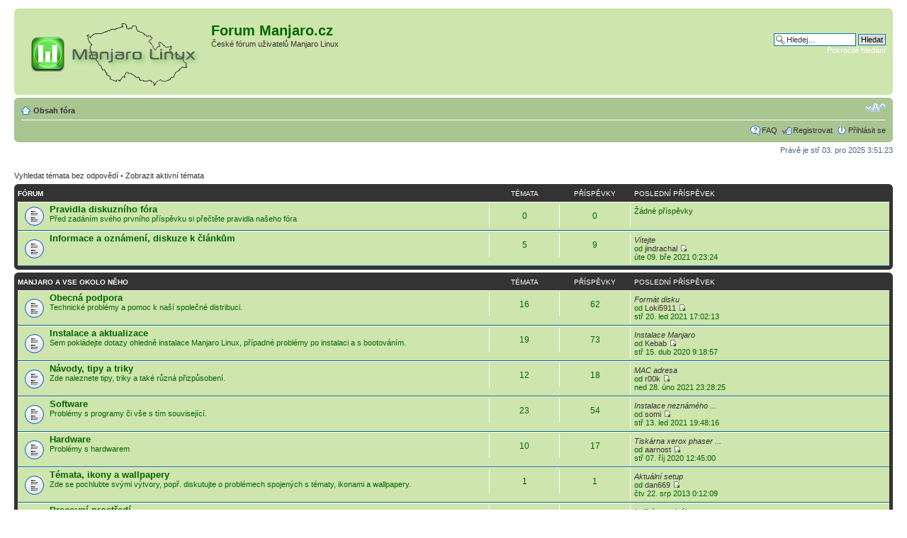

--- FILE ---
content_type: text/html; charset=UTF-8
request_url: https://forum.manjaro.cz/?sid=06184118021070d2217cd11bb254afb2
body_size: 6288
content:
<!DOCTYPE html PUBLIC "-//W3C//DTD XHTML 1.0 Strict//EN" "http://www.w3.org/TR/xhtml1/DTD/xhtml1-strict.dtd">
<html xmlns="http://www.w3.org/1999/xhtml" dir="ltr" lang="cs-cz" xml:lang="cs-cz">
<head>


<meta http-equiv="content-type" content="text/html; charset=UTF-8" />
<title>Forum Manjaro.cz</title>
<meta http-equiv="content-style-type" content="text/css" />
<meta http-equiv="content-language" content="cs-cz" />
<meta http-equiv="imagetoolbar" content="no" />
<meta name="content-language" content="cs" />
<meta name="title" content="Forum Manjaro.cz" />
<meta name="description" content="Forum Manjaro.cz : České fórum uživatelů Manjaro Linux" />
<meta name="keywords" content="manjaro, forum, české, fórum, uživatelů, linux" />
<meta name="category" content="general" />
<meta name="robots" content="noindex,follow" />
<meta name="distribution" content="global" />
<meta name="resource-type" content="document" />
<meta name="copyright" content="Forum Manjaro.cz" />


<link rel="alternate" type="application/atom+xml" title="Atom - Forum Manjaro.cz" href="https://forum.manjaro.cz/feed.php" /><link rel="alternate" type="application/atom+xml" title="Atom - nová témata" href="https://forum.manjaro.cz/feed.php?mode=topics" />

<!--
	phpBB style name: prosilver
	Based on style:   prosilver (this is the default phpBB3 style)
	Original author:  Tom Beddard ( http://www.subBlue.com/ )
	Modified by:
-->

<script type="text/javascript">
// <![CDATA[
	var jump_page = 'Napište číslo stránky, na kterou chcete přejít:';
	var on_page = '';
	var per_page = '';
	var base_url = '';
	var style_cookie = 'phpBBstyle';
	var style_cookie_settings = '; path=/; domain=forum.manjaro.cz';
	var onload_functions = new Array();
	var onunload_functions = new Array();
	// www.phpBB-SEO.com SEO TOOLKIT BEGIN
	var seo_delim_start = '-';
	var seo_static_pagination = 'page';
	var seo_ext_pagination = '.html';
	var seo_external = false;
	var seo_external_sub = false;
	var seo_ext_classes = false;
	var seo_hashfix = false;
	// www.phpBB-SEO.com SEO TOOLKIT END

	

	/**
	* Find a member
	*/
	function find_username(url)
	{
		popup(url, 760, 570, '_usersearch');
		return false;
	}

	/**
	* New function for handling multiple calls to window.onload and window.unload by pentapenguin
	*/
	window.onload = function()
	{
		for (var i = 0; i < onload_functions.length; i++)
		{
			eval(onload_functions[i]);
		}
	};

	window.onunload = function()
	{
		for (var i = 0; i < onunload_functions.length; i++)
		{
			eval(onunload_functions[i]);
		}
	};

// ]]>
</script>
<script type="text/javascript" src="https://forum.manjaro.cz/styles/prosilver/template/styleswitcher.js"></script>
<script type="text/javascript" src="https://forum.manjaro.cz/styles/prosilver/template/forum_fn.js"></script>

<link href="https://forum.manjaro.cz/styles/prosilver/theme/print.css" rel="stylesheet" type="text/css" media="print" title="printonly" />
<link href="https://forum.manjaro.cz/style.php?id=1&amp;lang=cs&amp;sid=6329333de59b778d5f59cfbe7376eb59" rel="stylesheet" type="text/css" media="screen, projection" />

<link href="https://forum.manjaro.cz/styles/prosilver/theme/normal.css" rel="stylesheet" type="text/css" title="A" />
<link href="https://forum.manjaro.cz/styles/prosilver/theme/medium.css" rel="alternate stylesheet" type="text/css" title="A+" />
<link href="https://forum.manjaro.cz/styles/prosilver/theme/large.css" rel="alternate stylesheet" type="text/css" title="A++" />



</head>

<body id="phpbb" class="section-index ltr">

<div id="wrap">
	<a id="top" name="top" accesskey="t"></a>
	<div id="page-header">
		<div class="headerbar">
			<div class="inner"><span class="corners-top"><span></span></span>

			<div id="site-description">
				<a href="https://forum.manjaro.cz/?sid=6329333de59b778d5f59cfbe7376eb59" title="Obsah fóra" id="logo"><img src="https://forum.manjaro.cz/styles/prosilver/imageset/site_logo.gif" alt="" title="" /></a>
				<h1>Forum Manjaro.cz</h1>
				<p>České fórum uživatelů Manjaro Linux</p>
				<p class="skiplink"><a href="#start_here">Přejít na obsah</a></p>
			</div>

		
			<div id="search-box">
				<form action="./search.php?sid=6329333de59b778d5f59cfbe7376eb59" method="get" id="search">
				<fieldset>
					<input name="keywords" id="keywords" type="text" maxlength="128" title="Hledat klíčová slova" class="inputbox search" value="Hledej…" onclick="if(this.value=='Hledej…')this.value='';" onblur="if(this.value=='')this.value='Hledej…';" />
					<input class="button2" value="Hledat" type="submit" /><br />
					<a href="./search.php?sid=6329333de59b778d5f59cfbe7376eb59" title="Zobrazit možnosti rozšířeného hledání">Pokročilé hledání</a> <input type="hidden" name="sid" value="6329333de59b778d5f59cfbe7376eb59" />

				</fieldset>
				</form>
			</div>
		

			<span class="corners-bottom"><span></span></span></div>
		</div>

		<div class="navbar">
			<div class="inner"><span class="corners-top"><span></span></span>

			<ul class="linklist navlinks">
				<li class="icon-home"><a href="https://forum.manjaro.cz/?sid=6329333de59b778d5f59cfbe7376eb59" accesskey="h">Obsah fóra</a> </li>

				<li class="rightside"><a href="#" onclick="fontsizeup(); return false;" onkeypress="return fontsizeup(event);" class="fontsize" title="Změnit velikost textu">Změnit velikost textu</a></li>

				
			</ul>

			

			<ul class="linklist rightside">
				<li class="icon-faq"><a href="https://forum.manjaro.cz/faq.php?sid=6329333de59b778d5f59cfbe7376eb59" title="Často kladené otázky">FAQ</a></li>
				<li class="icon-register"><a href="https://forum.manjaro.cz/ucp.php?mode=register&amp;sid=6329333de59b778d5f59cfbe7376eb59">Registrovat</a></li>
					<li class="icon-logout"><a href="https://forum.manjaro.cz/ucp.php?mode=login&amp;sid=6329333de59b778d5f59cfbe7376eb59" title="Přihlásit se" accesskey="x">Přihlásit se</a></li>
				
			</ul>

			<span class="corners-bottom"><span></span></span></div>
		</div>

	</div>

	<a name="start_here"></a>
	<div id="page-body">
		

<p class="right">Právě je stř 03. pro 2025 3:51:23</p>

<ul class="linklist">
	
		<li><a href="./search.php?search_id=unanswered&amp;sid=6329333de59b778d5f59cfbe7376eb59">Vyhledat témata bez odpovědí</a> &bull; <a href="./search.php?search_id=active_topics&amp;sid=6329333de59b778d5f59cfbe7376eb59">Zobrazit aktivní témata</a></li>
	
</ul>

		<div class="forabg">
			<div class="inner"><span class="corners-top"><span></span></span>
			<ul class="topiclist">
				<li class="header">
					<dl class="icon">
						<dt>Fórum</dt>
						<dd class="topics">Témata</dd>
						<dd class="posts">Příspěvky</dd>
						<dd class="lastpost"><span>Poslední příspěvek</span></dd>
					</dl>
				</li>
			</ul>
			<ul class="topiclist forums">
	
		<li class="row">
			<dl class="icon" style="background-image: url(https://forum.manjaro.cz/styles/prosilver/imageset/forum_read.gif); background-repeat: no-repeat;">
				<dt title="Žádné nové příspěvky">
				<!-- <a class="feed-icon-forum" title="Atom - Pravidla diskuzního fóra" href="https://forum.manjaro.cz/feed.php?f=9"><img src="https://forum.manjaro.cz/styles/prosilver/theme/images/feed.gif" alt="Atom - Pravidla diskuzního fóra" /></a> -->
					<a href="https://forum.manjaro.cz/pravidla-diskuzniho-fora-f9.html?sid=6329333de59b778d5f59cfbe7376eb59" class="forumtitle">Pravidla diskuzního fóra</a><br />
					Před zadáním svého prvního příspěvku si přečtěte pravidla našeho fóra
					
				</dt>
				
					<dd class="topics">0 <dfn>Témata</dfn></dd>
					<dd class="posts">0 <dfn>Příspěvky</dfn></dd>
					<dd class="lastpost"><span>
						Žádné příspěvky<br />&nbsp;</span>
					</dd>
				
			</dl>
		</li>
	
		<li class="row">
			<dl class="icon" style="background-image: url(https://forum.manjaro.cz/styles/prosilver/imageset/forum_read.gif); background-repeat: no-repeat;">
				<dt title="Žádné nové příspěvky">
				<!-- <a class="feed-icon-forum" title="Atom - Informace a oznámení, diskuze k článkům" href="https://forum.manjaro.cz/feed.php?f=6"><img src="https://forum.manjaro.cz/styles/prosilver/theme/images/feed.gif" alt="Atom - Informace a oznámení, diskuze k článkům" /></a> -->
					<a href="https://forum.manjaro.cz/informace-a-oznameni-diskuze-k-lank-m-f6.html?sid=6329333de59b778d5f59cfbe7376eb59" class="forumtitle">Informace a oznámení, diskuze k článkům</a><br />
					
					
				</dt>
				
					<dd class="topics">5 <dfn>Témata</dfn></dd>
					<dd class="posts">9 <dfn>Příspěvky</dfn></dd>
					<dd class="lastpost"><span>
						<dfn>Poslední příspěvek</dfn><i><a href="https://forum.manjaro.cz/vitejte-t2.html?sid=6329333de59b778d5f59cfbe7376eb59" title="Vítejte : Informace a oznámení, diskuze k článkům">Vítejte</a></i><br/> od <a href="https://forum.manjaro.cz/member1492.html?sid=6329333de59b778d5f59cfbe7376eb59">jindrachal</a>
						<a href="https://forum.manjaro.cz/vitejte-t2.html?sid=6329333de59b778d5f59cfbe7376eb59#p2383"><img src="https://forum.manjaro.cz/styles/prosilver/imageset/icon_topic_latest.gif" width="11" height="9" alt="Zobrazit poslední příspěvek" title="Zobrazit poslední příspěvek" /></a><br />úte 09. bře 2021 0:23:24</span>
					</dd>
				
			</dl>
		</li>
	
			</ul>

			<span class="corners-bottom"><span></span></span></div>
		</div>
	
		<div class="forabg">
			<div class="inner"><span class="corners-top"><span></span></span>
			<ul class="topiclist">
				<li class="header">
					<dl class="icon">
						<dt><a href="https://forum.manjaro.cz/manjaro-a-vse-okolo-n-ho-f1.html?sid=6329333de59b778d5f59cfbe7376eb59">Manjaro a vse okolo něho</a></dt>
						<dd class="topics">Témata</dd>
						<dd class="posts">Příspěvky</dd>
						<dd class="lastpost"><span>Poslední příspěvek</span></dd>
					</dl>
				</li>
			</ul>
			<ul class="topiclist forums">
	
		<li class="row">
			<dl class="icon" style="background-image: url(https://forum.manjaro.cz/styles/prosilver/imageset/forum_read.gif); background-repeat: no-repeat;">
				<dt title="Žádné nové příspěvky">
				<!-- <a class="feed-icon-forum" title="Atom - Obecná podpora" href="https://forum.manjaro.cz/feed.php?f=2"><img src="https://forum.manjaro.cz/styles/prosilver/theme/images/feed.gif" alt="Atom - Obecná podpora" /></a> -->
					<a href="https://forum.manjaro.cz/obecna-podpora-f2.html?sid=6329333de59b778d5f59cfbe7376eb59" class="forumtitle">Obecná podpora</a><br />
					Technické problémy a pomoc k naší společné distribuci.
					
				</dt>
				
					<dd class="topics">16 <dfn>Témata</dfn></dd>
					<dd class="posts">62 <dfn>Příspěvky</dfn></dd>
					<dd class="lastpost"><span>
						<dfn>Poslední příspěvek</dfn><i><a href="https://forum.manjaro.cz/format-disku-t1786.html?sid=6329333de59b778d5f59cfbe7376eb59" title="Formát disku : Obecná podpora">Formát disku</a></i><br/> od <a href="https://forum.manjaro.cz/member1486.html?sid=6329333de59b778d5f59cfbe7376eb59">Loki5911</a>
						<a href="https://forum.manjaro.cz/format-disku-t1786.html?sid=6329333de59b778d5f59cfbe7376eb59#p2379"><img src="https://forum.manjaro.cz/styles/prosilver/imageset/icon_topic_latest.gif" width="11" height="9" alt="Zobrazit poslední příspěvek" title="Zobrazit poslední příspěvek" /></a><br />stř 20. led 2021 17:02:13</span>
					</dd>
				
			</dl>
		</li>
	
		<li class="row">
			<dl class="icon" style="background-image: url(https://forum.manjaro.cz/styles/prosilver/imageset/forum_read.gif); background-repeat: no-repeat;">
				<dt title="Žádné nové příspěvky">
				<!-- <a class="feed-icon-forum" title="Atom - Instalace a aktualizace" href="https://forum.manjaro.cz/feed.php?f=3"><img src="https://forum.manjaro.cz/styles/prosilver/theme/images/feed.gif" alt="Atom - Instalace a aktualizace" /></a> -->
					<a href="https://forum.manjaro.cz/instalace-a-aktualizace-f3.html?sid=6329333de59b778d5f59cfbe7376eb59" class="forumtitle">Instalace a aktualizace</a><br />
					Sem pokládejte dotazy ohledně instalace Manjaro Linux, případné problémy po instalaci a s bootováním.
					
				</dt>
				
					<dd class="topics">19 <dfn>Témata</dfn></dd>
					<dd class="posts">73 <dfn>Příspěvky</dfn></dd>
					<dd class="lastpost"><span>
						<dfn>Poslední příspěvek</dfn><i><a href="https://forum.manjaro.cz/instalace-manjaro-t1778.html?sid=6329333de59b778d5f59cfbe7376eb59" title="Instalace Manjaro : Instalace a aktualizace">Instalace Manjaro</a></i><br/> od <a href="https://forum.manjaro.cz/member1423.html?sid=6329333de59b778d5f59cfbe7376eb59">Kebab</a>
						<a href="https://forum.manjaro.cz/instalace-manjaro-t1778.html?sid=6329333de59b778d5f59cfbe7376eb59#p2368"><img src="https://forum.manjaro.cz/styles/prosilver/imageset/icon_topic_latest.gif" width="11" height="9" alt="Zobrazit poslední příspěvek" title="Zobrazit poslední příspěvek" /></a><br />stř 15. dub 2020 9:18:57</span>
					</dd>
				
			</dl>
		</li>
	
		<li class="row">
			<dl class="icon" style="background-image: url(https://forum.manjaro.cz/styles/prosilver/imageset/forum_read.gif); background-repeat: no-repeat;">
				<dt title="Žádné nové příspěvky">
				<!-- <a class="feed-icon-forum" title="Atom - Návody, tipy a triky" href="https://forum.manjaro.cz/feed.php?f=4"><img src="https://forum.manjaro.cz/styles/prosilver/theme/images/feed.gif" alt="Atom - Návody, tipy a triky" /></a> -->
					<a href="https://forum.manjaro.cz/navody-tipy-a-triky-f4.html?sid=6329333de59b778d5f59cfbe7376eb59" class="forumtitle">Návody, tipy a triky</a><br />
					Zde naleznete tipy, triky a také různá přizpůsobení.
					
				</dt>
				
					<dd class="topics">12 <dfn>Témata</dfn></dd>
					<dd class="posts">18 <dfn>Příspěvky</dfn></dd>
					<dd class="lastpost"><span>
						<dfn>Poslední příspěvek</dfn><i><a href="https://forum.manjaro.cz/mac-adresa-t1785.html?sid=6329333de59b778d5f59cfbe7376eb59" title="MAC adresa : Návody, tipy a triky">MAC adresa</a></i><br/> od <a href="https://forum.manjaro.cz/member1490.html?sid=6329333de59b778d5f59cfbe7376eb59">r00k</a>
						<a href="https://forum.manjaro.cz/mac-adresa-t1785.html?sid=6329333de59b778d5f59cfbe7376eb59#p2382"><img src="https://forum.manjaro.cz/styles/prosilver/imageset/icon_topic_latest.gif" width="11" height="9" alt="Zobrazit poslední příspěvek" title="Zobrazit poslední příspěvek" /></a><br />ned 28. úno 2021 23:28:25</span>
					</dd>
				
			</dl>
		</li>
	
		<li class="row">
			<dl class="icon" style="background-image: url(https://forum.manjaro.cz/styles/prosilver/imageset/forum_read.gif); background-repeat: no-repeat;">
				<dt title="Žádné nové příspěvky">
				<!-- <a class="feed-icon-forum" title="Atom - Software" href="https://forum.manjaro.cz/feed.php?f=11"><img src="https://forum.manjaro.cz/styles/prosilver/theme/images/feed.gif" alt="Atom - Software" /></a> -->
					<a href="https://forum.manjaro.cz/software-f11.html?sid=6329333de59b778d5f59cfbe7376eb59" class="forumtitle">Software</a><br />
					Problémy s programy či vše s tím související.
					
				</dt>
				
					<dd class="topics">23 <dfn>Témata</dfn></dd>
					<dd class="posts">54 <dfn>Příspěvky</dfn></dd>
					<dd class="lastpost"><span>
						<dfn>Poslední příspěvek</dfn><i><a href="https://forum.manjaro.cz/instalace-neznameho-software-t1714.html?sid=6329333de59b778d5f59cfbe7376eb59" title="Instalace neznámého software : Software">Instalace neznámého ...</a></i><br/> od <a href="https://forum.manjaro.cz/member1404.html?sid=6329333de59b778d5f59cfbe7376eb59">somi</a>
						<a href="https://forum.manjaro.cz/instalace-neznameho-software-t1714.html?sid=6329333de59b778d5f59cfbe7376eb59#p2378"><img src="https://forum.manjaro.cz/styles/prosilver/imageset/icon_topic_latest.gif" width="11" height="9" alt="Zobrazit poslední příspěvek" title="Zobrazit poslední příspěvek" /></a><br />stř 13. led 2021 19:48:16</span>
					</dd>
				
			</dl>
		</li>
	
		<li class="row">
			<dl class="icon" style="background-image: url(https://forum.manjaro.cz/styles/prosilver/imageset/forum_read.gif); background-repeat: no-repeat;">
				<dt title="Žádné nové příspěvky">
				<!-- <a class="feed-icon-forum" title="Atom - Hardware" href="https://forum.manjaro.cz/feed.php?f=5"><img src="https://forum.manjaro.cz/styles/prosilver/theme/images/feed.gif" alt="Atom - Hardware" /></a> -->
					<a href="https://forum.manjaro.cz/hardware-f5.html?sid=6329333de59b778d5f59cfbe7376eb59" class="forumtitle">Hardware</a><br />
					Problémy s hardwarem
					
				</dt>
				
					<dd class="topics">10 <dfn>Témata</dfn></dd>
					<dd class="posts">17 <dfn>Příspěvky</dfn></dd>
					<dd class="lastpost"><span>
						<dfn>Poslední příspěvek</dfn><i><a href="https://forum.manjaro.cz/tiskarna-xerox-phaser-3010-t1782.html?sid=6329333de59b778d5f59cfbe7376eb59" title="Tiskárna xerox phaser 3010 : Hardware">Tiskárna xerox phaser ...</a></i><br/> od <a href="https://forum.manjaro.cz/member1483.html?sid=6329333de59b778d5f59cfbe7376eb59">aarnost</a>
						<a href="https://forum.manjaro.cz/tiskarna-xerox-phaser-3010-t1782.html?sid=6329333de59b778d5f59cfbe7376eb59#p2373"><img src="https://forum.manjaro.cz/styles/prosilver/imageset/icon_topic_latest.gif" width="11" height="9" alt="Zobrazit poslední příspěvek" title="Zobrazit poslední příspěvek" /></a><br />stř 07. říj 2020 12:45:00</span>
					</dd>
				
			</dl>
		</li>
	
		<li class="row">
			<dl class="icon" style="background-image: url(https://forum.manjaro.cz/styles/prosilver/imageset/forum_read.gif); background-repeat: no-repeat;">
				<dt title="Žádné nové příspěvky">
				<!-- <a class="feed-icon-forum" title="Atom - Témata, ikony a wallpapery" href="https://forum.manjaro.cz/feed.php?f=7"><img src="https://forum.manjaro.cz/styles/prosilver/theme/images/feed.gif" alt="Atom - Témata, ikony a wallpapery" /></a> -->
					<a href="https://forum.manjaro.cz/temata-ikony-a-wallpapery-f7.html?sid=6329333de59b778d5f59cfbe7376eb59" class="forumtitle">Témata, ikony a wallpapery</a><br />
					Zde se pochlubte svými výtvory, popř. diskutujte o problémech spojených s tématy, ikonami a wallpapery.
					
				</dt>
				
					<dd class="topics">1 <dfn>Témata</dfn></dd>
					<dd class="posts">1 <dfn>Příspěvky</dfn></dd>
					<dd class="lastpost"><span>
						<dfn>Poslední příspěvek</dfn><i><a href="https://forum.manjaro.cz/aktualni-setup-t1696.html?sid=6329333de59b778d5f59cfbe7376eb59" title="Aktuální setup : Témata, ikony a wallpapery">Aktuální setup</a></i><br/> od <a href="https://forum.manjaro.cz/member1385.html?sid=6329333de59b778d5f59cfbe7376eb59">dan669</a>
						<a href="https://forum.manjaro.cz/aktualni-setup-t1696.html?sid=6329333de59b778d5f59cfbe7376eb59#p2141"><img src="https://forum.manjaro.cz/styles/prosilver/imageset/icon_topic_latest.gif" width="11" height="9" alt="Zobrazit poslední příspěvek" title="Zobrazit poslední příspěvek" /></a><br />čtv 22. srp 2013 0:12:09</span>
					</dd>
				
			</dl>
		</li>
	
		<li class="row">
			<dl class="icon" style="background-image: url(https://forum.manjaro.cz/styles/prosilver/imageset/forum_read.gif); background-repeat: no-repeat;">
				<dt title="Žádné nové příspěvky">
				<!-- <a class="feed-icon-forum" title="Atom - Pracovní prostředí" href="https://forum.manjaro.cz/feed.php?f=8"><img src="https://forum.manjaro.cz/styles/prosilver/theme/images/feed.gif" alt="Atom - Pracovní prostředí" /></a> -->
					<a href="https://forum.manjaro.cz/pracovni-prost-edi-f8.html?sid=6329333de59b778d5f59cfbe7376eb59" class="forumtitle">Pracovní prostředí</a><br />
					Diskuze a řešení problémů spojených s používáním různých pracovních prostředí (Xfce, KDE, Cinnamon, Gnome atd.)
					
				</dt>
				
					<dd class="topics">6 <dfn>Témata</dfn></dd>
					<dd class="posts">17 <dfn>Příspěvky</dfn></dd>
					<dd class="lastpost"><span>
						<dfn>Poslední příspěvek</dfn><i><a href="https://forum.manjaro.cz/indikator-volneho-mista-na-disku-gnome-t1780.html?sid=6329333de59b778d5f59cfbe7376eb59" title="Indikátor volného místa na disku GNOME : Pracovní prostředí">Indikátor volného ...</a></i><br/> od <a href="https://forum.manjaro.cz/member1477.html?sid=6329333de59b778d5f59cfbe7376eb59">Sian</a>
						<a href="https://forum.manjaro.cz/indikator-volneho-mista-na-disku-gnome-t1780.html?sid=6329333de59b778d5f59cfbe7376eb59#p2371"><img src="https://forum.manjaro.cz/styles/prosilver/imageset/icon_topic_latest.gif" width="11" height="9" alt="Zobrazit poslední příspěvek" title="Zobrazit poslední příspěvek" /></a><br />ned 30. srp 2020 13:46:56</span>
					</dd>
				
			</dl>
		</li>
	
			</ul>

			<span class="corners-bottom"><span></span></span></div>
		</div>
	
		<div class="forabg">
			<div class="inner"><span class="corners-top"><span></span></span>
			<ul class="topiclist">
				<li class="header">
					<dl class="icon">
						<dt>Fórum</dt>
						<dd class="topics">Témata</dd>
						<dd class="posts">Příspěvky</dd>
						<dd class="lastpost"><span>Poslední příspěvek</span></dd>
					</dl>
				</li>
			</ul>
			<ul class="topiclist forums">
	
		<li class="row">
			<dl class="icon" style="background-image: url(https://forum.manjaro.cz/styles/prosilver/imageset/forum_read.gif); background-repeat: no-repeat;">
				<dt title="Žádné nové příspěvky">
				<!-- <a class="feed-icon-forum" title="Atom - Hardware" href="https://forum.manjaro.cz/feed.php?f=12"><img src="https://forum.manjaro.cz/styles/prosilver/theme/images/feed.gif" alt="Atom - Hardware" /></a> -->
					<a href="https://forum.manjaro.cz/hardware-f12.html?sid=6329333de59b778d5f59cfbe7376eb59" class="forumtitle">Hardware</a><br />
					Diskuze týkající se Vašeho počítače a dalšího příslušenství, vhodnosti jeho výběru či řešení jeho zprovoznění.
					
				</dt>
				
					<dd class="topics">3 <dfn>Témata</dfn></dd>
					<dd class="posts">4 <dfn>Příspěvky</dfn></dd>
					<dd class="lastpost"><span>
						<dfn>Poslední příspěvek</dfn><i><a href="https://forum.manjaro.cz/wifi-pou-itie-nikdy-t1777.html?sid=6329333de59b778d5f59cfbe7376eb59" title="WIFI použitie nikdy. : Hardware">WIFI použitie nikdy.</a></i><br/> od <a href="https://forum.manjaro.cz/member1460.html?sid=6329333de59b778d5f59cfbe7376eb59">novas43</a>
						<a href="https://forum.manjaro.cz/wifi-pou-itie-nikdy-t1777.html?sid=6329333de59b778d5f59cfbe7376eb59#p2364"><img src="https://forum.manjaro.cz/styles/prosilver/imageset/icon_topic_latest.gif" width="11" height="9" alt="Zobrazit poslední příspěvek" title="Zobrazit poslední příspěvek" /></a><br />čtv 28. lis 2019 13:50:56</span>
					</dd>
				
			</dl>
		</li>
	
		<li class="row">
			<dl class="icon" style="background-image: url(https://forum.manjaro.cz/styles/prosilver/imageset/forum_read.gif); background-repeat: no-repeat;">
				<dt title="Žádné nové příspěvky">
				<!-- <a class="feed-icon-forum" title="Atom - Obecná diskuze" href="https://forum.manjaro.cz/feed.php?f=10"><img src="https://forum.manjaro.cz/styles/prosilver/theme/images/feed.gif" alt="Atom - Obecná diskuze" /></a> -->
					<a href="https://forum.manjaro.cz/obecna-diskuze-f10.html?sid=6329333de59b778d5f59cfbe7376eb59" class="forumtitle">Obecná diskuze</a><br />
					Zde můžete obecně diskutovat o tématech netýkajících se jen Manjaro Linuxu, ale o dění okolo světa PC a vůbec o moderních technologiích (bazar, výměna součástí apod.)
					
				</dt>
				
					<dd class="topics">4 <dfn>Témata</dfn></dd>
					<dd class="posts">6 <dfn>Příspěvky</dfn></dd>
					<dd class="lastpost"><span>
						<dfn>Poslední příspěvek</dfn><i><a href="https://forum.manjaro.cz/newbee-t1787.html?sid=6329333de59b778d5f59cfbe7376eb59" title="newbee : Obecná diskuze">newbee</a></i><br/> od <a href="https://forum.manjaro.cz/member1488.html?sid=6329333de59b778d5f59cfbe7376eb59">amigo71</a>
						<a href="https://forum.manjaro.cz/newbee-t1787.html?sid=6329333de59b778d5f59cfbe7376eb59#p2381"><img src="https://forum.manjaro.cz/styles/prosilver/imageset/icon_topic_latest.gif" width="11" height="9" alt="Zobrazit poslední příspěvek" title="Zobrazit poslední příspěvek" /></a><br />pon 15. úno 2021 11:19:23</span>
					</dd>
				
			</dl>
		</li>
	
			</ul>

			<span class="corners-bottom"><span></span></span></div>
		</div>
	
	<form method="post" action="https://forum.manjaro.cz/ucp.php?mode=login&amp;sid=6329333de59b778d5f59cfbe7376eb59" class="headerspace">
	<h3><a href="https://forum.manjaro.cz/ucp.php?mode=login&amp;sid=6329333de59b778d5f59cfbe7376eb59">Přihlásit se</a>&nbsp; &bull; &nbsp;<a href="https://forum.manjaro.cz/ucp.php?mode=register&amp;sid=6329333de59b778d5f59cfbe7376eb59">Registrovat</a></h3>
		<fieldset class="quick-login">
			<label for="username">Uživatelské jméno:</label>&nbsp;<input type="text" name="username" id="username" size="10" class="inputbox" title="Uživatelské jméno" />
			<label for="password">Heslo:</label>&nbsp;<input type="password" name="password" id="password" size="10" class="inputbox" title="Heslo" />
			
				| <label for="autologin">Přihlásit mě automaticky při každé návštěvě <input type="checkbox" name="autologin" id="autologin" /></label>
			
			<input type="submit" name="login" value="Přihlásit se" class="button2" />
			<input type="hidden" name="redirect" value="./index.php?sid=6329333de59b778d5f59cfbe7376eb59" />

		</fieldset>
	</form>
<h3>Kdo je online</h3>
	<p>Celkem je online <strong>1</strong> uživatel :: 0 registrovaných, 0 skrytých a 1 návštěvník (Tato data jsou založena na uživatelích, kteří byli aktivní za posledních 5 minut)<br />Nejvíce zde současně bylo přítomno <strong>313</strong> uživatelů dne pát 17. led 2020 13:11:54<br /> <br />Registrovaní uživatelé: Žádní registrovaní uživatelé
	<br /><em>Legenda: <a style="color:#AA0000" href="https://forum.manjaro.cz/group5.html?sid=6329333de59b778d5f59cfbe7376eb59">Administrátoři</a>, <a style="color:#00AA00" href="https://forum.manjaro.cz/group4.html?sid=6329333de59b778d5f59cfbe7376eb59">Globální moderátoři</a></em></p>

	<h3>Statistiky</h3>
	<p>Celkem příspěvků <strong>261</strong> &bull; Celkem témat <strong>99</strong> &bull; Celkem členů <strong>109</strong> &bull; Nejnovějším uživatelem je <strong><a href="https://forum.manjaro.cz/member1492.html?sid=6329333de59b778d5f59cfbe7376eb59">jindrachal</a></strong></p>
</div>

<div id="page-footer">

	<div class="navbar">
		<div class="inner"><span class="corners-top"><span></span></span>

		<ul class="linklist">
			<li class="icon-home"><a href="https://forum.manjaro.cz/?sid=6329333de59b778d5f59cfbe7376eb59" accesskey="h">Obsah fóra</a></li>
				
			<li class="rightside"><a href="https://forum.manjaro.cz/the-team.html?sid=6329333de59b778d5f59cfbe7376eb59">Tým</a> &bull; <a href="https://forum.manjaro.cz/ucp.php?mode=delete_cookies&amp;sid=6329333de59b778d5f59cfbe7376eb59">Smazat všechny cookies z fóra</a> &bull; Všechny časy jsou v&nbsp;UTC + 1 hodina [ Letní čas ]</li>
		</ul>
		
		<span class="corners-bottom"><span></span></span></div>
	</div>

	<div class="copyright">Založeno na <a href="http://www.phpbb.com/">phpBB</a>&reg; Forum Software &copy; phpBB Group
		<br />Český překlad – <a href="http://www.phpbb.cz/">phpBB.cz</a><br /><a href="http://www.phpbb-seo.com/" title="Search Engine Optimization">phpBB SEO</a>
	</div>
</div>

</div>

<div>
	<a id="bottom" name="bottom" accesskey="z"></a>
	<img src="https://forum.manjaro.cz/cron.php?cron_type=tidy_warnings&amp;sid=6329333de59b778d5f59cfbe7376eb59" width="1" height="1" alt="cron" />
</div>


<!-- Piwik -->
<script type="text/javascript">
  var _paq = _paq || [];
  _paq.push(["setDocumentTitle", document.domain + "/" + document.title]);
  _paq.push(["setCookieDomain", "*.wvw.cz"]);
  _paq.push(["setDomains", ["*.wvw.cz"]]);
  _paq.push(["trackPageView"]);
  _paq.push(["enableLinkTracking"]);

  (function() {
    var u=(("https:" == document.location.protocol) ? "https" : "http") + "://s.wvw.cz/";
    _paq.push(["setTrackerUrl", u+"piwik.php"]);
    _paq.push(["setSiteId", "1"]);
    var d=document, g=d.createElement("script"), s=d.getElementsByTagName("script")[0]; g.type="text/javascript";
    g.defer=true; g.async=true; g.src=u+"piwik.js"; s.parentNode.insertBefore(g,s);
  })();
</script>
<!-- End Piwik Code --><!-- Zacatek kodu Toplist -->
<a href="http://www.toplist.cz/"><script language="JavaScript" type="text/javascript">
<!--
document.write('<img src="http://toplist.cz/dot.asp?id=1501585&amp;http='+escape(top.document.referrer)+'&amp;t='+escape(document.title)+
'&amp;wi='+escape(window.screen.width)+'&amp;he='+escape(window.screen.height)+'&amp;cd='+escape(window.screen.colorDepth)+'" width="1" height="1" border=0 alt="TOPlist" />');
//--></script></a><noscript><img src="http://toplist.cz/dot.asp?id=1501585" border="0"
alt="TOPlist" width="1" height="1" /></noscript> 

<!-- Konec kodu Toplist --><!-- Zacatek kodu GAnalytics -->

<script>
  (function(i,s,o,g,r,a,m){i['GoogleAnalyticsObject']=r;i[r]=i[r]||function(){
  (i[r].q=i[r].q||[]).push(arguments)},i[r].l=1*new Date();a=s.createElement(o),
  m=s.getElementsByTagName(o)[0];a.async=1;a.src=g;m.parentNode.insertBefore(a,m)
  })(window,document,'script','//www.google-analytics.com/analytics.js','ga');

  ga('create', 'UA-36918690-1', 'manjaro.cz');
  ga('send', 'pageview');

</script>
<!-- Konec kodu GAnalytics -->
</body>
</html>

--- FILE ---
content_type: text/plain
request_url: https://www.google-analytics.com/j/collect?v=1&_v=j102&a=784374480&t=pageview&_s=1&dl=https%3A%2F%2Fforum.manjaro.cz%2F%3Fsid%3D06184118021070d2217cd11bb254afb2&ul=en-us%40posix&dt=Forum%20Manjaro.cz&sr=1280x720&vp=1280x720&_u=IEBAAAABAAAAACAAI~&jid=131006179&gjid=1137380565&cid=370203317.1764726684&tid=UA-36918690-1&_gid=1351603791.1764726684&_r=1&_slc=1&z=212753695
body_size: -450
content:
2,cG-N3N3XKRK7P